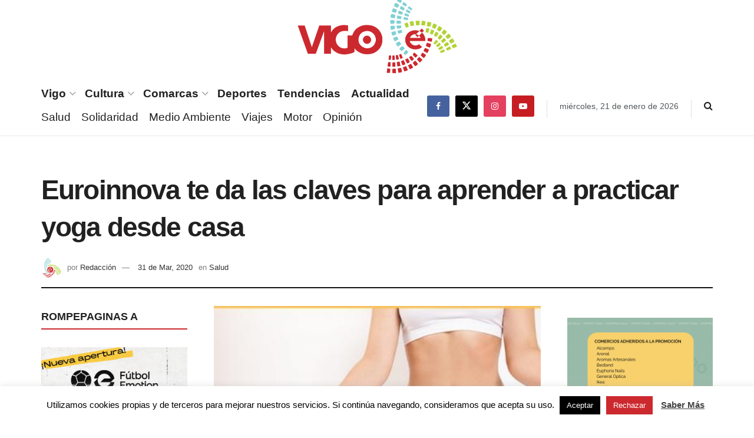

--- FILE ---
content_type: text/html; charset=utf-8
request_url: https://www.google.com/recaptcha/api2/aframe
body_size: 259
content:
<!DOCTYPE HTML><html><head><meta http-equiv="content-type" content="text/html; charset=UTF-8"></head><body><script nonce="zYhFRDrKJjO99ivr2AkpEg">/** Anti-fraud and anti-abuse applications only. See google.com/recaptcha */ try{var clients={'sodar':'https://pagead2.googlesyndication.com/pagead/sodar?'};window.addEventListener("message",function(a){try{if(a.source===window.parent){var b=JSON.parse(a.data);var c=clients[b['id']];if(c){var d=document.createElement('img');d.src=c+b['params']+'&rc='+(localStorage.getItem("rc::a")?sessionStorage.getItem("rc::b"):"");window.document.body.appendChild(d);sessionStorage.setItem("rc::e",parseInt(sessionStorage.getItem("rc::e")||0)+1);localStorage.setItem("rc::h",'1768975283610');}}}catch(b){}});window.parent.postMessage("_grecaptcha_ready", "*");}catch(b){}</script></body></html>